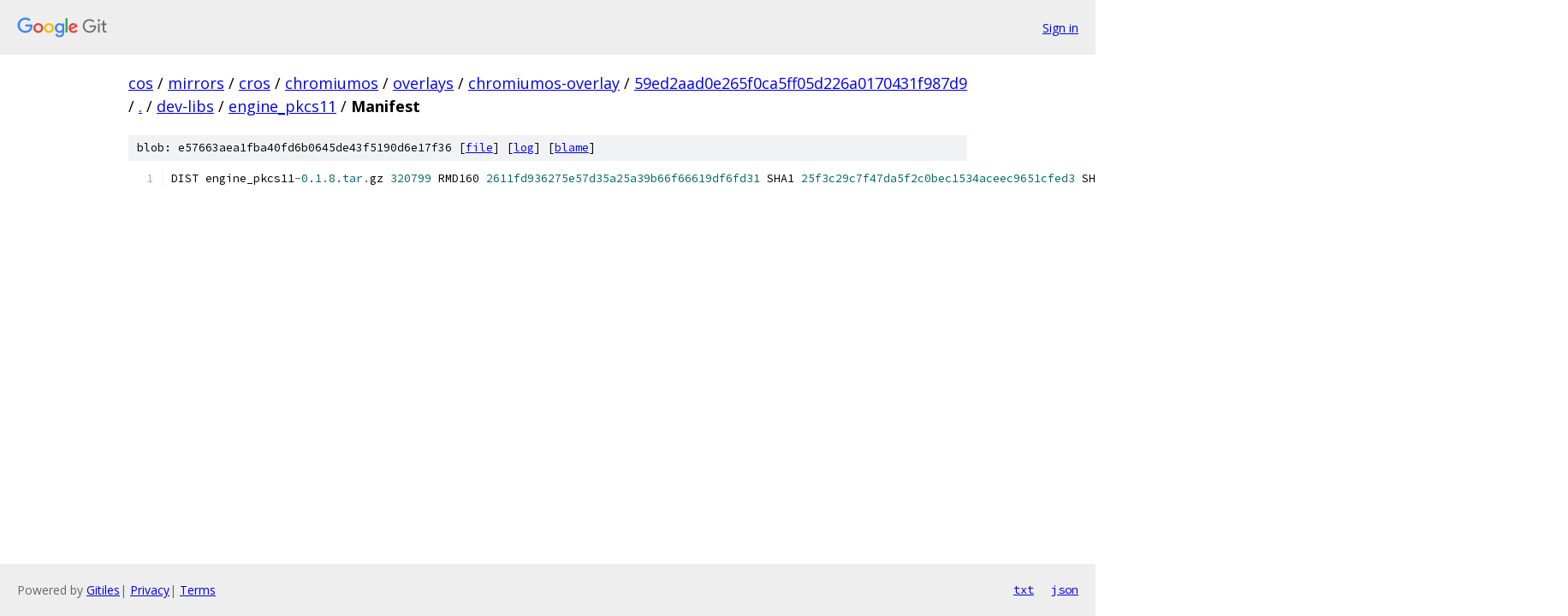

--- FILE ---
content_type: text/html; charset=utf-8
request_url: https://cos.googlesource.com/mirrors/cros/chromiumos/overlays/chromiumos-overlay/+/59ed2aad0e265f0ca5ff05d226a0170431f987d9/dev-libs/engine_pkcs11/Manifest
body_size: 1101
content:
<!DOCTYPE html><html lang="en"><head><meta charset="utf-8"><meta name="viewport" content="width=device-width, initial-scale=1"><title>dev-libs/engine_pkcs11/Manifest - mirrors/cros/chromiumos/overlays/chromiumos-overlay - Git at Google</title><link rel="stylesheet" type="text/css" href="/+static/base.css"><link rel="stylesheet" type="text/css" href="/+static/prettify/prettify.css"><!-- default customHeadTagPart --></head><body class="Site"><header class="Site-header"><div class="Header"><a class="Header-image" href="/"><img src="//www.gstatic.com/images/branding/lockups/2x/lockup_git_color_108x24dp.png" width="108" height="24" alt="Google Git"></a><div class="Header-menu"> <a class="Header-menuItem" href="https://accounts.google.com/AccountChooser?faa=1&amp;continue=https://cos.googlesource.com/login/mirrors/cros/chromiumos/overlays/chromiumos-overlay/%2B/59ed2aad0e265f0ca5ff05d226a0170431f987d9/dev-libs/engine_pkcs11/Manifest">Sign in</a> </div></div></header><div class="Site-content"><div class="Container "><div class="Breadcrumbs"><a class="Breadcrumbs-crumb" href="/?format=HTML">cos</a> / <a class="Breadcrumbs-crumb" href="/mirrors/">mirrors</a> / <a class="Breadcrumbs-crumb" href="/mirrors/cros/">cros</a> / <a class="Breadcrumbs-crumb" href="/mirrors/cros/chromiumos/">chromiumos</a> / <a class="Breadcrumbs-crumb" href="/mirrors/cros/chromiumos/overlays/">overlays</a> / <a class="Breadcrumbs-crumb" href="/mirrors/cros/chromiumos/overlays/chromiumos-overlay/">chromiumos-overlay</a> / <a class="Breadcrumbs-crumb" href="/mirrors/cros/chromiumos/overlays/chromiumos-overlay/+/59ed2aad0e265f0ca5ff05d226a0170431f987d9">59ed2aad0e265f0ca5ff05d226a0170431f987d9</a> / <a class="Breadcrumbs-crumb" href="/mirrors/cros/chromiumos/overlays/chromiumos-overlay/+/59ed2aad0e265f0ca5ff05d226a0170431f987d9/">.</a> / <a class="Breadcrumbs-crumb" href="/mirrors/cros/chromiumos/overlays/chromiumos-overlay/+/59ed2aad0e265f0ca5ff05d226a0170431f987d9/dev-libs">dev-libs</a> / <a class="Breadcrumbs-crumb" href="/mirrors/cros/chromiumos/overlays/chromiumos-overlay/+/59ed2aad0e265f0ca5ff05d226a0170431f987d9/dev-libs/engine_pkcs11">engine_pkcs11</a> / <span class="Breadcrumbs-crumb">Manifest</span></div><div class="u-sha1 u-monospace BlobSha1">blob: e57663aea1fba40fd6b0645de43f5190d6e17f36 [<a href="/mirrors/cros/chromiumos/overlays/chromiumos-overlay/+/59ed2aad0e265f0ca5ff05d226a0170431f987d9/dev-libs/engine_pkcs11/Manifest">file</a>] [<a href="/mirrors/cros/chromiumos/overlays/chromiumos-overlay/+log/59ed2aad0e265f0ca5ff05d226a0170431f987d9/dev-libs/engine_pkcs11/Manifest">log</a>] [<a href="/mirrors/cros/chromiumos/overlays/chromiumos-overlay/+blame/59ed2aad0e265f0ca5ff05d226a0170431f987d9/dev-libs/engine_pkcs11/Manifest">blame</a>]</div><table class="FileContents"><tr class="u-pre u-monospace FileContents-line"><td class="u-lineNum u-noSelect FileContents-lineNum" data-line-number="1"></td><td class="FileContents-lineContents" id="1"><span class="pln">DIST engine_pkcs11</span><span class="pun">-</span><span class="lit">0.1</span><span class="pun">.</span><span class="lit">8.tar</span><span class="pun">.</span><span class="pln">gz </span><span class="lit">320799</span><span class="pln"> RMD160 </span><span class="lit">2611fd936275e57d35a25a39b66f66619df6fd31</span><span class="pln"> SHA1 </span><span class="lit">25f3c29c7f47da5f2c0bec1534aceec9651cfed3</span><span class="pln"> SHA256 de7d7e41e7c42deef40c53e10ccc3f88d2c036d6656ecee7e82e8be07b06a2e5</span></td></tr></table><script nonce="siTn5_03RSnO8to9z7Lp7g">for (let lineNumEl of document.querySelectorAll('td.u-lineNum')) {lineNumEl.onclick = () => {window.location.hash = `#${lineNumEl.getAttribute('data-line-number')}`;};}</script></div> <!-- Container --></div> <!-- Site-content --><footer class="Site-footer"><div class="Footer"><span class="Footer-poweredBy">Powered by <a href="https://gerrit.googlesource.com/gitiles/">Gitiles</a>| <a href="https://policies.google.com/privacy">Privacy</a>| <a href="https://policies.google.com/terms">Terms</a></span><span class="Footer-formats"><a class="u-monospace Footer-formatsItem" href="?format=TEXT">txt</a> <a class="u-monospace Footer-formatsItem" href="?format=JSON">json</a></span></div></footer></body></html>